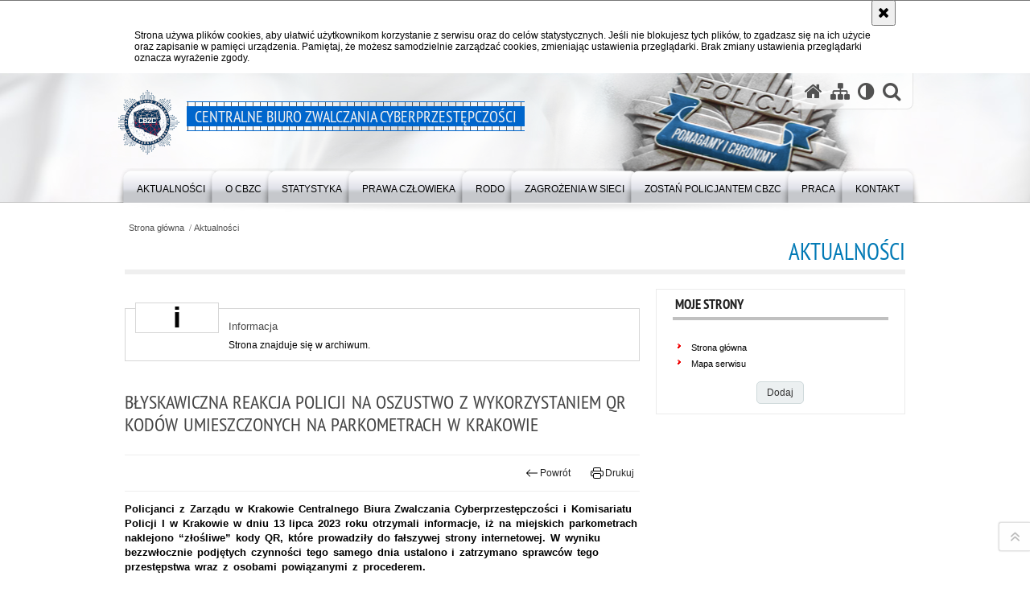

--- FILE ---
content_type: text/html; charset=UTF-8
request_url: https://cbzc.policja.gov.pl/bzc/aktualnosci/168,Blyskawiczna-reakcja-Policji-na-oszustwo-z-wykorzystaniem-QR-kodow-umieszczonych.html
body_size: 7639
content:
<!DOCTYPE html>
<html lang="pl" data-page-type="">
  <head>
    <meta charset="UTF-8"/>
    <meta name="description" content="Błyskawiczna reakcja Policji na oszustwo z wykorzystaniem QR kodów umieszczonych na parkometrach w Krakowie - Aktualności -  Policjanci z Zarządu w Krakowie Centralnego Biura Zwalczania Cyberprzestępczości i Komisariatu Policji I w Krakowie w dniu 13 lipca 2023 roku otrzymali informacje, iż na miejskich parkometrach naklejono “złośliwe” kody QR, które prowadziły do fałszywej strony internetowej. W wyniku bezzwłocznie podjętych czynności tego samego dnia ustalono i zatrzymano sprawców tego przestępstwa wraz z osobami powiązanymi z procederem."/>
    <meta name="keywords" content=""/>
    <meta name="robots" content="Index, Follow"/>
    <meta name="author" content="Centralne Biuro Zwalczania Cyberprzestępczości"/>
    <meta name="deklaracja-dostępności" content="https://cbsp.policja.pl/cbs/deklaracja-dostepnos/193983,Deklaracja-dostepnosci-cyfrowej.html" /> 
    <meta property="og:site_name" content="Centralne Biuro Zwalczania Cyberprzestępczości" />
    <meta property="og:title" content="Błyskawiczna reakcja Policji na oszustwo z wykorzystaniem QR kodów umieszczonych na parkometrach w Krakowie" />
    <meta property="og:description" content="Policjanci z Zarządu w Krakowie Centralnego Biura Zwalczania Cyberprzestępczości i Komisariatu Policji I w Krakowie w dniu 13 lipca 2023 roku otrzymali informacje, iż na miejskich parkometrach naklejono “złośliwe” kody QR, które prowadziły do fałszywej strony internetowej. W wyniku bezzwłocznie podjętych czynności tego samego dnia ustalono i zatrzymano sprawców tego przestępstwa wraz z osobami powiązanymi z procederem." />
    <meta property="og:type" content="article" />
    <meta property="og:image" content="https://cbzc.policja.gov.pl/dokumenty/zalaczniki/442/oryginal/442-395.jpg" />
    <meta name="viewport" content="width=device-width, height=device-height, initial-scale=1.0, maximum-scale=1.0" />
            
    <title>Błyskawiczna reakcja Policji na oszustwo z wykorzystaniem QR kodów umieszczonych na parkometrach w Krakowie - Aktualności -  Centralne Biuro Zwalczania Cyberprzestępczości</title> 
    <link rel="shortcut icon" href="https://cbzc.policja.gov.pl/favicon.ico" />
    
    <link href="/img/forum/forum.css" type="text/css" rel="stylesheet" />
    <link href="/webfonts/awesome-4.7/css/font-awesome.min.css" type="text/css" rel="stylesheet" />
    <link href="/script/baguetteBox/baguetteBox.min.css" type="text/css" rel="stylesheet" />
    <link href="/script/mootools/vlaCalendar/styles/vlaCal-v2.11.css" type="text/css" media="screen" rel="stylesheet" />
    <link href="/script/mootools/galeria/media2015.css" type="text/css" rel="stylesheet" />
    
    <link href="/dokumenty/szablony/dynamic/442/442-40366.css?1768450806" type="text/css" rel="stylesheet" />
    <link href="/script/video/video-js/stable/video-js.min.css" rel="stylesheet" type="text/css" />
    
                                <script src="/script/video/video-js/stable/video.min.js"></script>
<script src="/script/video/video-js/stable/lang/pl.js"></script>
<script src="/script/lite-youtube/lite-youtube.js" type="module"></script>    
                                                <script src="/dokumenty/szablony/dynamic/442/442-40360.js?v=0.148"></script>
    
	    
    <!--[if lt IE 9]>
		<script  src="/script/html5/html5shiv.js"></script>
	<![endif]-->
    
    <script type="text/javascript">
		window.addEvent('domready', function() { 
      		Ellipsis({
          		class: '.media strong',
          		lines: 6
        	});
      		var mooDropMenu = new dropMenu($('navmenu'));
		});
	</script>
    
    <style type="text/css">
      
      h1#header-logo a span {
		position: absolute;
      	top: -20px;
      	left: -85px;
      	display: block;
      	width: 90px;
      	height: 95px;
      	background: url("/dokumenty/szablonyimg/442-icons-1.png") no-repeat -180px -60px;
      }
      @media only screen and (max-width: 35em) {
      	h1#header-logo {width:calc(100% - 30px)}
      	h1#header-logo a em {font-size:11px; line-height:25px}
      }
     
    </style>
    
  </head>
  <body class="bg">
    
    <div id="fb-root"></div>
    <script async defer crossorigin="anonymous" src="https://connect.facebook.net/pl_PL/sdk.js#xfbml=1&amp;version=v3.2"></script>
    
    <div id="menu-scroll"></div>
    
    <!-- WCAG opcje -->
    <ul class="nav">
      <li><a href="#menu">Przejdź do menu głównego</a></li>
      <li><a href="#wtxt">Przejdź do treści</a></li>
      <li><a href="#search" id="szukaj-button-wai" aria-controls="search">Przejdź do wyszukiwarki</a></li>
      <li><a href="/bzc/mapa">Mapa strony</a></li>
    </ul>
    <!-- .WCAG opcje -->
  
    
    <div id="page">
      
      <!-- header -->
      <div id="header-wrapper">
        <header>
          <div class="inside">
            <h1 id="header-logo"><a href="https://cbzc.policja.gov.pl" title="Strona główna"><span></span><em><span class="hide">Błyskawiczna reakcja Policji na oszustwo z wykorzystaniem QR kodów umieszczonych na parkometrach w Krakowie - Aktualności - </span>Centralne Biuro Zwalczania Cyberprzestępczości</em></a></h1>
            <!-- header opcje -->
            <div id="header-options">
              <ul>
                <li><a href="https://cbzc.policja.gov.pl" aria-label="Strona główna serwisu Centralne Biuro Zwalczania Cyberprzestępczości"><i class="fa fa-home"></i></a></li>
                <li><a href="/bzc/mapa" aria-label="Mapa serwisu"><i class="fa fa-sitemap"></i></a></li>
                <li><a href="/bzc/wai" aria-label="Wersja tekstowa"><i class="fa fa-adjust"></i></a></li>
                <li class="szukaj-buttton-init"><a href="#search" id="szukaj-button" aria-controls="search" aria-expanded="false"><i class="fa fa-search"></i><span class="sr-only">Otwórz wyszukiwarkę</span></a></li>
              </ul>
              
              <nav id="mobileMenu">
                <a href="#" id="mobileMenuBtn" role="button" aria-controls="menu" aria-expanded="false">
                  <span class="sr-only">Menu</span><i class="fa fa-reorder"></i>
                </a>
              </nav>
              
            </div>
            <!-- header opcje. -->
            
            <!-- search -->
            <div id="search" class="search" tabindex="-1" aria-activedescendant="search-header">
              <div class="search__row">
                <div class="search_col">
                  <h2 class="search__header">Wyszukiwarka</h2>
                  <button id="szukaj-button-close" class="search__delete_btn">
                    <i class="fa fa-times-circle-o"></i>
                    <span class="sr-only">Zamknij wyszukiwarkę</span>
                  </button>
                </div>
              </div>
              <div class="search__row">
                <div class="search_col">
                  <form action="/bzc/szukaj" method="post" class="search__form">
                    <div class="search__fieldset">
                      <label for="szukajg" class="sr-only">szukaj</label>
                      <input type="text" id="szukajg" class="search__input" name="szukaj" placeholder="wpisz szukaną frazę" value="" />
                      <button type="submit" class="search__btn">
                        <span class="sr-only">Szukaj</span><i class="fa fa-search"></i>
                      </button>
                    </div>
                    <div class="clear"></div>
                    <div>
                      <p><a href="/bzc/szukaj">Wyszukiwarka zaawansowana</a></p>
                    </div>
                  </form>
                  
                </div>
              </div>
            </div>
            <!-- search. -->
            
          </div>
          <!-- menu -->
          <nav id="menu" aria-label="Menu główne">
            <div class="inside">
              
<ul id="navmenu" class="mainmenu">
					<li><a href="/bzc/aktualnosci" target="_top"><strong><span>Aktualności</span></strong></a>
        				</li>
					<li><a href="/bzc/o-cbzc" target="_top"><strong><span>O CBZC</span></strong></a>
        					<ul class="submenu">
							        <li><a href="/bzc/o-cbzc/podstawowe-zadania" target="_top">Podstawowe zadania </a>
        				</li>
			        <li><a href="/bzc/o-cbzc/struktura" target="_top">Struktura </a>
        				</li>
			        <li><a href="/bzc/o-cbzc/kierownictwo" target="_top">Kierownictwo </a>
        				</li>
			        <li><a href="/bzc/o-cbzc/historia-powstania" target="_top">Historia powstania </a>
        				</li>
			        <li><a href="/bzc/o-cbzc/doradca-do-spraw-etyki" target="_top">Doradca do spraw etyki </a>
        				</li>
			        <li><a href="/bzc/o-cbzc/dostepnosc-cbzc" target="_top">Dostępność CBZC </a>
        				</li>
				</ul>		
				</li>
					<li><a href="/bzc/statystyka" target="_top"><strong><span>Statystyka</span></strong></a>
        					<ul class="submenu">
							        <li><a href="/bzc/statystyka/raporty-z-dzialalnosci" target="_top">Raporty z działalności </a>
        				</li>
				</ul>		
				</li>
					<li><a href="/bzc/prawa-czlowieka" target="_top"><strong><span>Prawa człowieka</span></strong></a>
        				</li>
					<li><a href="/bzc/rodo" target="_top"><strong><span>RODO</span></strong></a>
        					<ul class="submenu">
							        <li><a href="/bzc/rodo/rodo" target="_top">RODO </a>
        				</li>
			        <li><a href="/bzc/rodo/dodo" target="_top">DODO </a>
        				</li>
			        <li><a href="/bzc/rodo/monitoring-wizyjny" target="_top">Monitoring wizyjny </a>
        				</li>
				</ul>		
				</li>
					<li><a href="/bzc/zagrozenia-w-sieci" target="_top"><strong><span>Zagrożenia w sieci</span></strong></a>
        				</li>
					<li><a href="/bzc/zostan-policjantem-cbzc" target="_top"><strong><span>Zostań policjantem CBZC</span></strong></a>
        					<ul class="submenu">
							        <li><a href="/bzc/zostan-policjantem-cbzc/w-sluzbie-zwalczania-cyber" target="_top">W służbie zwalczania cyberprzestępczości </a>
        				</li>
			        <li><a href="/bzc/zostan-policjantem-cbzc/w-sluzbie-wspomagajacej" target="_top">W służbie wspomagającej </a>
        				</li>
			        <li><a href="/bzc/zostan-policjantem-cbzc/dobor-do-cbzc-dla-bylych-f" target="_top">Dobór do CBZC dla byłych funkcjonariuszy Policji </a>
        				</li>
			        <li><a href="/bzc/zostan-policjantem-cbzc/ogloszenie-na-eksperta-bhp" target="_top">Ogłoszenie na eksperta BHP </a>
        				</li>
				</ul>		
				</li>
					<li><a href="https://cbzc.bip.policja.gov.pl/cbz/praca-w-cbzc" target="_top"><strong><span>Praca</span></strong></a>
        				</li>
					<li><a href="/bzc/kontakt" target="_top"><strong><span>Kontakt</span></strong></a>
        					<ul class="submenu">
							        <li><a href="/bzc/kontakt/cbzc" target="_top">CBZC </a>
        				</li>
			        <li><a href="/bzc/kontakt/zespol-prasowy" target="_top">Zespół prasowy </a>
        				</li>
			        <li><a href="/bzc/kontakt/skargi-i-wnioski" target="_top">Skargi i wnioski </a>
        				</li>
			        <li><a href="/bzc/kontakt/inspektor-ochrony-danych" target="_top">Inspektor Ochrony Danych </a>
        				</li>
			        <li><a href="https://cbzc.bip.policja.gov.pl" target="_top">BIP </a>
        				</li>
				</ul>		
				</li>
	</ul>            </div>
          </nav>
          <!-- menu. -->
        </header>
      </div>
      <div class="clear"></div>
      <!--  header. -->
      
      <!--  content  -->
<div id="content">
  
  <nav id="sciezka-navi"><ul id="sciezka-naviUl">
<li><a href="/bzc/">Strona główna</a></li>

  <li><span></span><a href="/bzc/aktualnosci">Aktualności</a></li>

</ul> </nav>
  <div class="naglowekBig">
    <h2>Aktualności</h2> 
    <div id="text-size">
      <p>Rozmiar czcionki</p>
      <div class="button"><a href="#" class="a tips" id="resize12"><span></span>czcionka normalna</a></div>
      <div class="button"><a href="#" class="aa tips" id="resize14"><span></span>czcionka średnia</a></div>
      <div class="button"><a href="#" class="aaa tips" id="resize16"><span></span>czcionka duża</a></div>
    </div>
  </div>
  
  <!--  content-right  -->
  <div class="subRight">
    <a title="treść strony" id="wtxt"></a>
    <!--  box  -->
    <div class="box">
            
      




<div id="komunikat" role="alertdialog" aria-labelledby="dialog_label" aria-describedby="dialog_desc">
	<div class="element"></div>
	<div class="info">
		<h3 id="dialog_label">Informacja</h3>
		<div id="dialog_desc" class="content">
			Strona znajduje się w archiwum.
			
		</div>
		
	</div>
	<div class="clear"></div>
</div>
<div class="right ikonka"></div>

<article class="txt">
  <div class="head">
    <h2>Błyskawiczna reakcja Policji na oszustwo z wykorzystaniem QR kodów umieszczonych na parkometrach w Krakowie</h2>    <div id="drukuj">
      <div class="button"><a href="javascript:history.go(-1)" title="Powrót" class="wstecz"><span></span>Powrót</a></div>
      <div class="button"><a href="javascript:winopen('/bzc/aktualnosci/168,Blyskawiczna-reakcja-Policji-na-oszustwo-z-wykorzystaniem-QR-kodow-umieszczonych.print',700,600)" title="Drukuj" class="drukuj"><span></span>Drukuj</a></div>
    </div>
    <p class="intro"><strong>Policjanci z Zarządu w Krakowie Centralnego Biura Zwalczania Cyberprzestępczości i Komisariatu Policji I w Krakowie w dniu 13 lipca 2023 roku otrzymali informacje, iż na miejskich parkometrach naklejono “złośliwe” kody QR, które prowadziły do fałszywej strony internetowej. W wyniku bezzwłocznie podjętych czynności tego samego dnia ustalono i zatrzymano sprawców tego przestępstwa wraz z osobami powiązanymi z procederem.</strong></p>  </div> 
  <div class="zdjecia gallery-pion-right" style="width:205px;">
  <ul>
    
        
        <li class="">
      <figure>
        <div>
          <a href="/dokumenty/zalaczniki/442/442-395.jpg" title="naklejki z fałszywym kodem QR" class="ceraBox" rel="gallery"><img src="/dokumenty/zalaczniki/442/mini/442-395_m.jpg" alt="" /></a>
        </div>
        <figcaption>naklejki z fałszywym kodem QR </figcaption>
      </figure>
    </li>
    
        
        <li class="">
      <figure>
        <div>
          <a href="/dokumenty/zalaczniki/442/442-396.jpg" title="naklejki z fałszywym kodem QR" class="ceraBox" rel="gallery"><img src="/dokumenty/zalaczniki/442/mini/442-396_m.jpg" alt="" /></a>
        </div>
        <figcaption>naklejki z fałszywym kodem QR </figcaption>
      </figure>
    </li>
    
        
        <li class="">
      <figure>
        <div>
          <a href="/dokumenty/zalaczniki/442/442-397.jpg" title="" class="ceraBox" rel="gallery"><img src="/dokumenty/zalaczniki/442/mini/442-397_m.jpg" alt="" /></a>
        </div>
        <figcaption> </figcaption>
      </figure>
    </li>
    
        
          </ul>
          <div class="clear"></div>
</div>
<p class="standard" style="margin-bottom:11px; text-align:justify"><span style="background-color:white">Pomysł sprawców przestępstwa polegał na wyłudzeniu pełnych danych kart płatniczych od kierowców chcących uiścić opłatę za parking na terenie centrum Krakowa. Kierowcy poprzez zeskanowanie za pomocą np. telefonu komórkowego kodu QR, umieszczonego na parkometrze, byli przekierowywani na stronę internetową zawierającą logo miasta Krakowa. Tam podawali dane swoich kart płatniczych, które odczytane przez przestępców, były wykorzystywane do nielegalnych płatności.&nbsp; </span></p>

<p class="standard" style="margin-bottom:11px; text-align:justify"><span style="background-color:white">Policjanci z Krakowa w wyniku prowadzonych czynności, w kilka godzin od uzyskania informacji o nietypowym „ataku” ustalili tożsamość i miejsce przebywania osób&nbsp;odpowiedzialnych&nbsp;za to oszustwo. Błyskawicznie i dokładnie przeprowadzone czynności pozwoliły na kompletne wyjaśnienie mechanizmu działania sprawców, pomimo wykorzystanych przez nich&nbsp;technik anonimizacyjnych. </span></p>

<p class="standard" style="margin-bottom:11px; text-align:justify"><span style="background-color:white">W dniu 13 lipca 2023 roku w godzinach wieczornych, policjanci z Komisariatu I Policji w Krakowie wraz z funkcjonariuszami z Zarządu w Krakowie CBZC zatrzymali dwóch mężczyzn w wieku 23 i 26 lat oraz kobietę w wieku 21 lat podejrzewanych o opisane wyżej przestępstwa. W ramach czynności procesowych zabezpieczono sprzęt elektroniczny służący do popełniania przestępstw w postaci telefonów komórkowych, elektronicznych nośników pamięci, kart&nbsp;SIM, komputery oraz przygotowane naklejki z kodami QR. Na miejscu prowadzonych czynności ujawniono ponadto susz roślinny marihuany, a także znaczą sumę pieniędzy w walutach obcych. </span></p>

<p class="standard" style="margin-bottom:11px; text-align:justify"><span style="background-color:white">Dwóm zatrzymanym mężczyznom przedstawiono zarzuty związane z oszustwem i nielegalnym posiadaniem środków odurzających. <span style="background-color:white">Przesłuchani w charakterze podejrzanych mężczyźni przyznali się do wszystkich zarzucanych im wyżej wymienionych czynów zabronionych. &nbsp;</span>Wobec mężczyzn Sąd zastosował środek zapobiegawczy w postaci dozoru Policji i zakazu opuszczania kraju. </span></p>

<p class="standard" style="margin-bottom:11px; text-align:justify"><span style="background-color:white">Obecnie trwają czynności związane z ustaleniem wszystkich osób pokrzywdzonych.</span></p>
          <section class="pad_y10"></section>
  <div class="clear"></div>
</article>

<aside id="opcje-strony">
  
  <div class="ocena">
	<script src="/script/mootools/rating/ratings.js"></script>
	<script>
		window.addEvent('domready', function() {
			var rating = new RabidRatings({url:'/bzc/ocen/168t1,dok.html'});
		});
	</script>
	<div id="rabidRating-168-5_5" class="rabidRating">
		<div class="wrapper"><span class="ratingFill" style="width:100%;"><span class="ratingStars"> </span></span></div>
		<div id="rabidRating-168-description" class="ratingText" aria-hidden="true">Ocena: 5/5 (10)</div>
	</div>
</div>
  
  <div class="social-share">
    <ul>
      <li>
        <a href="https://www.facebook.com/sharer/sharer.php?u=https://cbzc.policja.gov.pl/bzc/aktualnosci/168,Blyskawiczna-reakcja-Policji-na-oszustwo-z-wykorzystaniem-QR-kodow-umieszczonych.html"
        	type="button"
        	role="button"
        	class="facebook" 
        	aria-hidden="true" 
        	tabindex="-1" 	
        	aria-label="Facebook">
              <svg aria-hidden="true" focusable="false" xmlns="http://www.w3.org/2000/svg" viewBox="0 0 24 24" width="24" height="24"><title>Facebook</title><path d="M24 12.073c0-6.627-5.373-12-12-12s-12 5.373-12 12c0 5.99 4.388 10.954 10.125 11.854v-8.385H7.078v-3.47h3.047V9.43c0-3.007 1.792-4.669 4.533-4.669 1.312 0 2.686.235 2.686.235v2.953H15.83c-1.491 0-1.956.925-1.956 1.874v2.25h3.328l-.532 3.47h-2.796v8.385C19.612 23.027 24 18.062 24 12.073z"/></svg>              Udostępnij
        </a>
      </li>
      <li>
        <a href="https://twitter.com/intent/tweet?text=Błyskawiczna reakcja Policji na oszustwo z wykorzystaniem QR kodów umieszczonych na parkometrach w Krakowie&amp;url=https://cbzc.policja.gov.pl/bzc/aktualnosci/168,Blyskawiczna-reakcja-Policji-na-oszustwo-z-wykorzystaniem-QR-kodow-umieszczonych.html" 
        	type="button"
        	role="button"        
        	class="twitter" 
        	aria-hidden="true" tabindex="-1" 
        	aria-label="Opublikuj na portalu X">
              <svg aria-hidden="true" focusable="false" xmlns="http://www.w3.org/2000/svg" viewBox="0 0 24 24" width="24" height="24"><title>Twitter</title>
  <path d="m.058.768 9.266 12.39L0 23.231h2.099l8.163-8.819 6.596 8.82H24l-9.788-13.087 8.68-9.377h-2.1l-7.517 8.123L7.2.768zm3.087 1.546h3.28l14.488 19.371h-3.28z"/>
</svg>              Udostępnij        </a>
      </li>
    </ul>
  </div>
  
      <div class="tagi"></div>
      <div class="buttony"> </div>
  
</aside>


      
      <div class="clear"></div>
    </div>
    <!--  box.  -->
    
  </div>
  <!--  content-right.  -->
  
  <!--  content-left  -->
  <nav id="mobileDodatkowe">
    <a href="#" id="mobileDodatkoweBtn" class="button" role="button" aria-controls="mobileDodatkoweContent" aria-expanded="false">↓ Pokaż informacje dodatkowe ↓</a>  </nav>
  <aside class="subLeft" id="mobileDodatkoweContent">
        <!-- moje skroty -->
<div class="box_spec1">
	<div class="naglowek"><h2>Moje strony</h2></div>
	<div id="moje-strony">
		<ul>
		<li><a href="/">Strona główna</a></li>
		<li><a href="/bzc/mapa">Mapa serwisu</a></li>
		
		</ul>
		<form method="post" action="">
		<input type="hidden" name="skroty" value="1"/>
		<input type="submit" name="dodajskrot" value="Dodaj"/>
		</form>
	</div>
</div>
<!-- moje skroty. --> 
        
    <div class="clear"></div>
  </aside>
  <!--  content-left.  -->
  
  <div class="clear"></div>
  
</div>
<!--  content. -->      
      <!-- footer -->
      <footer>
        <div id="footer-top" style="background:#fff;">
          <div class="footer-content">
            



	<div class="bannery poziom">
	
	
		
			<div class="item" style="width:150px; height:150px;margin-right:10px"><a href="/bzc/batony/9059,Policja.html" target="_blank" aria-label="Policja"><img src="/dokumenty/batony/9059.png?v=1763106001" alt="Policja" aria-hidden="true" /></a></div>
		
	
		
			<div class="item" style="width:150px; height:150px;margin-right:10px"><a href="/bzc/batony/9060,MSWiA.html" target="_blank" aria-label="MSWiA"><img src="/dokumenty/batony/9060.jpg?v=1763106001" alt="MSWiA" aria-hidden="true" /></a></div>
		
	
		
			<div class="item" style="width:150px; height:150px;margin-right:10px"><a href="/bzc/batony/9061,Europol.html" target="_blank" aria-label="Europol"><img src="/dokumenty/batony/9061.jpg?v=1763106001" alt="Europol" aria-hidden="true" /></a></div>
		
	
		
			<div class="item" style="width:150px; height:150px;margin-right:10px"><a href="/bzc/batony/9062,Interpol.html" target="_blank" aria-label="Interpol"><img src="/dokumenty/batony/9062.jpg?v=1763106001" alt="Interpol" aria-hidden="true" /></a></div>
		
	
		
			<div class="item" style="width:150px; height:150px;margin-right:10px"><a href="/bzc/batony/9072,NASK.html" target="_blank" aria-label="NASK"><img src="/dokumenty/batony/9072.png?v=1763106001" alt="NASK" aria-hidden="true" /></a></div>
		
	
		
			<div class="item" style="width:150px; height:150px;margin-right:0px"><a href="/bzc/batony/9065,Cepol.html" target="_blank" aria-label="Cepol"><img src="/dokumenty/batony/9065.png?v=1763106001" alt="Cepol" aria-hidden="true" /></a></div>
		
	

	</div>

          </div>
        </div>
        <div id="footer-bottom">
          <div class="footer-content">
            <ul>
              <li style="width:140px;">
                <h2>CBZC online</h2>
                <ul id="social">
                  <li><a href="https://www.facebook.com/people/Centralne-Biuro-Zwalczania-Cyberprzest%C4%99pczo%C5%9Bci/100087530720582/" target="_blank" class="fb">Odwiedź nas na <span lang="en">Facebook</span></a></li>
                  <!--
                  <li><a href="/bzc/rss" class="rss" title="RSS">Kanał RSS</a></li>
-->
                  <li><a href="https://www.youtube.com/@-CBZC" target="_blank" class="yt">Odwiedź nas na <span lang="en">YouTube</span></a></li>                 
                  <li><a href="https://x.com/PolicjaCBZC" target="_blank" class="tw">Odwiedź nas na X</a></li>
				  
                </ul>
              </li>
              
              <li style="width:160px">
                <h2>Biuletyn Informacji Publicznej</h2>
                <span class="bip"></span>
                <a href="https://cbzc.bip.policja.gov.pl" target="_blank" title="Biuletyn Informacji Publicznej">Strona główna</a>
              </li>
<!--
			  <li>
                <h2>Redakcja serwisu</h2>
                <a href="/bzc/kontakt/zespol-prasowy/38,Zespol-Prasowy-Centralnego-Biura-Zwalczania-Cyberprzestepczosci.html">Kontakt z redakcją</a>
                <h2 style="margin-top:1rem">Dostępność</h2>
                <a href="/bzc/deklaracja-dostepnosci">Deklaracja dostępności</a>
              </li>
				-->
              <li>
                <h2>Redakcja serwisu</h2>
                <a href="/bzc/kontakt/zespol-prasowy/38,Zespol-Prasowy-Centralnego-Biura-Zwalczania-Cyberprzestepczosci.html">Kontakt z redakcją</a>
                <h2 style="margin-top:1rem">Dostępność</h2>
                <a href="/bzc/deklaracja-dostepnosci">Deklaracja dostępności</a>
              </li>
              <li>
                <h2>Nota prawna</h2>
                Chcesz wykorzystać materiał<br/>z serwisu Centralne Biuro Zwalczania Cyberprzestępczości.<br/>
                <a href="https://policja.pl/pol/wolnytekst/46616,dok.html">Zapoznaj się z zasadami</a><br/>
                <a href="https://policja.pl/pol/wolnytekst/59485,dok.html">Polityka prywatności</a>
              </li>
              <li>
                <h2>Inne wersje portalu</h2>
                <!-- <a href="/bzc/mobile" title=""></a><br/> -->
                <a href="/bzc/wai" title="Wersja tekstowa" class="wai"><span>Wersja tekstowa</span></a><br />
              </li>
            </ul>
            <div class="clear"></div>
          </div>
        </div>
      </footer>
      <!-- footer .-->
      
    </div>
    
    <!-- GoToTop  -->
  	<div id="back-to-top"><a href="#page"><span></span><span class="sr-only">Powrót na górę strony</span></a></div>
  	<!-- GoToTop  .-->
    
    <div class="social-fbar">
      <ul>
        <li>
          <a href="https://www.facebook.com/people/Centralne-Biuro-Zwalczania-Cyberprzest%C4%99pczo%C5%9Bci/100087530720582/" class="facebook tips" aria-hidden="true" tabindex="-1" title="Facebook">
            <svg aria-hidden="true" focusable="false" xmlns="http://www.w3.org/2000/svg" viewBox="0 0 24 24" width="24" height="24"><title>Facebook</title><path d="M24 12.073c0-6.627-5.373-12-12-12s-12 5.373-12 12c0 5.99 4.388 10.954 10.125 11.854v-8.385H7.078v-3.47h3.047V9.43c0-3.007 1.792-4.669 4.533-4.669 1.312 0 2.686.235 2.686.235v2.953H15.83c-1.491 0-1.956.925-1.956 1.874v2.25h3.328l-.532 3.47h-2.796v8.385C19.612 23.027 24 18.062 24 12.073z"/></svg>          </a>
        </li>
        <!--
        <li>
          <a href="https://www.instagram.com/policja_kgp" class="instagram tips" aria-hidden="true" tabindex="-1" title="Instagram">
            <svg focusable="false" aria-hidden="true" class="icon">
              <use xlink:href="/dokumenty/szablonyimg/1-sprite-social.svg#instagram"></use>
            </svg>
          </a>
        </li>
-->
        <li>
          <a href="https://x.com/PolicjaCBZC" class="twitter tips" aria-hidden="true" tabindex="-1" title="X">
            <svg aria-hidden="true" focusable="false" xmlns="http://www.w3.org/2000/svg" viewBox="0 0 24 24" width="24" height="24"><title>Twitter</title>
  <path d="m.058.768 9.266 12.39L0 23.231h2.099l8.163-8.819 6.596 8.82H24l-9.788-13.087 8.68-9.377h-2.1l-7.517 8.123L7.2.768zm3.087 1.546h3.28l14.488 19.371h-3.28z"/>
</svg>          </a>
        </li>
        <li>
          <a href="https://www.youtube.com/@-CBZC" class="youtube tips" aria-hidden="true" tabindex="-1" title="YouTube">
            <svg aria-hidden="true" focusable="false" xmlns="http://www.w3.org/2000/svg" viewBox="0 0 24 24" width="24" height="24"><title>YouTube</title><path d="M23.498 6.186a3.016 3.016 0 0 0-2.122-2.136C19.505 3.545 12 3.545 12 3.545s-7.505 0-9.377.505A3.017 3.017 0 0 0 .502 6.186C0 8.07 0 12 0 12s0 3.93.502 5.814a3.016 3.016 0 0 0 2.122 2.136c1.871.505 9.376.505 9.376.505s7.505 0 9.377-.505a3.015 3.015 0 0 0 2.122-2.136C24 15.93 24 12 24 12s0-3.93-.502-5.814zM9.545 15.568V8.432L15.818 12l-6.273 3.568z"/></svg>          </a>
        </li>
        
        <li>
          <a href="https://pl.linkedin.com/company/centralne-biuro-zwalczania-cyberprzest%C4%99pczo%C5%9Bci" class="linkedin tips" aria-hidden="true" tabindex="-1" title="Linkedin">
            <svg aria-hidden="true" focusable="false" xmlns="http://www.w3.org/2000/svg" viewBox="0 0 24 24" width="24" height="24"><title>Linkedin</title><path d="M4.98 3.5c0 1.381-1.11 2.5-2.48 2.5s-2.48-1.119-2.48-2.5c0-1.38 1.11-2.5 2.48-2.5s2.48 1.12 2.48 2.5zm.02 4.5h-5v16h5v-16zm7.982 0h-4.968v16h4.969v-8.399c0-4.67 6.029-5.052 6.029 0v8.399h4.988v-10.131c0-7.88-8.922-7.593-11.018-3.714v-2.155z"/></svg>          </a>
        </li>
        <!--
        <li>
          <a href="https://www.tiktok.com/@polskapolicja" class="tiktok tips" aria-hidden="true" tabindex="-1" title="TikTok">
            <svg focusable="false" aria-hidden="true" class="icon">
              <use xlink:href="/dokumenty/szablonyimg/1-sprite-social.svg#tiktok"></use>
            </svg>
          </a>
        </li>
        -->
      </ul>
    </div>
    
  </body>
</html><!-- 0.074342 / WebAdministrator (14.01.2026 03:24) //--><!-- GZIP Buffer //-->